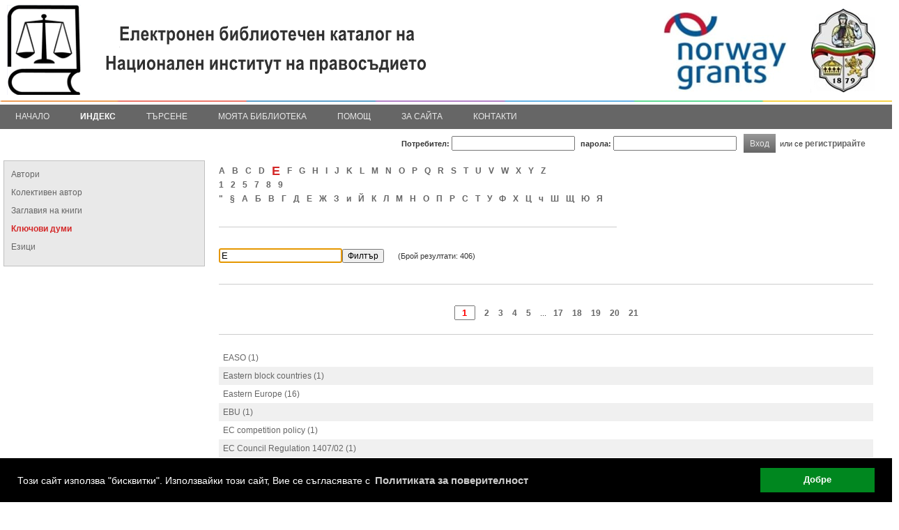

--- FILE ---
content_type: text/html; charset=Windows-1251
request_url: https://ilib.nij.bg/bg/biblio-index.php?action=index&classID=500&startLetter=E
body_size: 27765
content:
<!DOCTYPE html PUBLIC "-//W3C//DTD XHTML 1.0 Transitional//EN" "http://www.w3.org/TR/xhtml1/DTD/xhtml1-transitional.dtd">
	<html>
	<head>
	<meta http-equiv="Content-Type" content="text/html; charset=windows-1251" />
		<script src="https://code.jquery.com/jquery-1.11.0.min.js"></script>
	
		
	
	
	
	<title>iLib - Индекс</title>
	<link rel="shortcut icon" href="https://ilib.nij.bg/bg/theme/favicon.ico">
	<link rel="stylesheet" href="https://ilib.nij.bg/bg/theme/css/ilib.css" type="text/css">
	<script type="text/javascript">

function fetchAscii(obj){
	var convertedObj = '';
	for(i = 0; i < obj.length; i++){
		var asciiChar = obj.charCodeAt(i);
		convertedObj += '&#' + asciiChar + ';';
	}
	return convertedObj;
}


var refreshPage = 0;

var ajaxLogin;
if (window.XMLHttpRequest){// code for IE7+, Firefox, Chrome, Opera, Safari
	ajaxLogin=new XMLHttpRequest();
}else{// code for IE6, IE5
	ajaxLogin=new ActiveXObject("Microsoft.XMLHTTP");
}

ajaxLogin.onreadystatechange=function(){
	if (ajaxLogin.readyState==4 && ajaxLogin.status==200){
		parse_login_info(ajaxLogin.responseText);
	}
}


var ajaxCart;
if (window.XMLHttpRequest){// code for IE7+, Firefox, Chrome, Opera, Safari
	ajaxCart=new XMLHttpRequest();
}else{// code for IE6, IE5
	ajaxCart=new ActiveXObject("Microsoft.XMLHTTP");
}

ajaxCart.onreadystatechange=function(){
	if (ajaxCart.readyState==4 && ajaxCart.status==200){
		parse_cart_info(ajaxCart.responseText);
	}
}



var ajaxLists;
if (window.XMLHttpRequest){// code for IE7+, Firefox, Chrome, Opera, Safari
	ajaxLists=new XMLHttpRequest();
}else{// code for IE6, IE5
	ajaxLists=new ActiveXObject("Microsoft.XMLHTTP");
}

ajaxLists.onreadystatechange=function(){
	if (ajaxLists.readyState==4 && ajaxLists.status==200){
		parse_lists_info(ajaxLists.responseText);
	}
}








function parse_login_info(ajax_response){
	if(ajax_response != ""){
		document.getElementById("readerCardForm").innerHTML = ajax_response;
	}
	if(refreshPage != 0){
		refreshPage = 0;
		if(document.getElementById("loggedInCheck")){
			setTimeout(function(){ window.location.reload(true); }, 0);
			return;
		}
	}
}

function parse_cart_info(ajax_response){
	if(ajax_response != ""){
		var result = ajax_response.split(";");
		if(result.length == 3){
			var disabledState = false;
			var buttonText = "Добави в кошницата";
			if(result[1] == "1"){
				disabledState = true;
				buttonText = "Добавено в кошницата";
			}
			//document.getElementById("rb"+result[0]).disabled = disabledState;
			//document.getElementById("rb"+result[0]).value = buttonText;
			document.getElementById("rb"+result[0]).className  = "disabledButton";
			document.getElementById("rbs"+result[0]).innerHTML = buttonText;
			
			document.getElementById("cartCount").innerHTML = result[2];
		}
	}
}


function parse_lists_info(ajax_response){
	if(ajax_response == "0"){
		alert("Вече е добавено в списъка!");
	}else if(ajax_response == "1"){
		alert("Добавено в списъка!");
	}
}


</script>
	<script type="text/javascript">
function inArray(needle, haystack) {
    var length = haystack.length;
    for(var i = 0; i < length; i++) {
        if(haystack[i] == needle) return true;
    }
    return false;
}
</script>
	<!-- IE 6 PNG Fix -->
	<!--[if lt IE 7]>
	<script type="text/javascript" src="https://ilib.nij.bg/bg/theme/js/iepngfix_tilebg.js"></script>
	<style type="text/css">
	img, div, td, span, a { behavior: url(https://ilib.nij.bg/bg/theme/js/iepngfix.htc) }
	</style>
	<![endif]-->
	
	
	<script type="text/javascript">
	function ajax_request(ajaxObject, page, method, params){
		if(method == "GET"){
			ajaxObject.open("GET",page + "?tsnocache="+(new  Date()).getTime() + "," + Math.random(5) + "&" + params,true);
			ajaxObject.send();
		}else{
			ajaxObject.open("POST",page,true);
			ajaxObject.setRequestHeader("Content-type", "application/x-www-form-urlencoded;");
			ajaxObject.send(params);
		}
		return;
	}
	
	
	
	function toggleMenu(){
		var mc = $("#mainMenu");
		if(mc){
			if(mc.css("display") == "none"){
				mc.css("display", "block");
			}else{
				mc.css("display", "none");
			}
		}
	}
	</script>
<!-- Begin Cookie Consent plugin by Silktide - https://silktide.com/cookieconsent -->
<link rel="stylesheet" type="text/css" href="/cookieconsent/cookieconsent.min.css" />
<script src="/cookieconsent/cookieconsent.min.js"></script>
<script>
window.addEventListener("load", function(){
window.cookieconsent.initialise({
  "palette": {
    "popup": {
      "background": "#000"
    },
    "button": {
      "background": "#00871F"
    }
  },
  "content": {
    "message": "Този сайт използва \"бисквитки\". Използвайки този сайт, Вие се съгласявате с ",
    "dismiss": "Добре",
    "link": "Политиката за поверителност",
    "href": "/cookie_policy.php"
  }
})});
</script>
<!-- End Cookie Consent plugin -->	
	</head>
	<body style="padding:0px; margin:0px;" >
		<div id="mainCont">
					<div id="header" style="width:100%; padding:0px;">
				<div id="headerInnerDiv">
					<div id="libLogoDiv">
						<a href="http://www.nij.bg" target="_blank"><img src="https://ilib.nij.bg/bg/theme/images/logo_bg08_l.png" title="Начало" alt="Начало" style="" /></a>
					</div>
					<img src="https://ilib.nij.bg/bg/theme/images/colors-strip.png" style="position:absolute; bottom:39px; width:100%; height:2px;">
						<div id="mainMenu" class="topMenu">
							<div class="menuItem" style=""><div class="menuItemContainer"><a href="https://ilib.nij.bg/bg/index.php">Начало</a><div class="menuChild"><a class="smenuItem" href="https://ilib.nij.bg/bg/top20author.php"><div style="width:100%; cursor:pointer;">Топ 20 автора</div></a><hr class="menuChildDelimiter"><a class="smenuItem" href="https://ilib.nij.bg/bg/top20title.php"><div style="width:100%; cursor:pointer;">Топ 20 заглавия</div></a><hr class="menuChildDelimiter"><a class="smenuItem" href="https://ilib.nij.bg/bg/top20rating.php"><div style="width:100%; cursor:pointer;">Топ 20 книги по рейтинг</div></a></div></div></div><div class="menuItemDelimiter"></div><div class="menuItemSel" style=""><a href="https://ilib.nij.bg/bg/biblio-index.php">Индекс</a></div><div class="menuItemDelimiter"></div><div class="menuItem" style=""><div class="menuItemContainer"><a href="https://ilib.nij.bg/bg/bool-simp.php">Търсене</a><div class="menuChild"><a class="smenuItem" href="https://ilib.nij.bg/bg/bool-simp.php"><div style="width:100%; cursor:pointer;">Базово търсене</div></a></div></div></div><div class="menuItemDelimiter"></div><div class="menuItem" style=""><div class="menuItemContainer"><a href="https://ilib.nij.bg/bg/account.php">Моята библиотека</a><div class="menuChild"><a class="smenuItem" href="https://ilib.nij.bg/bg/account.php"><div style="width:100%; cursor:pointer;">Профил</div></a><hr class="menuChildDelimiter"><a class="smenuItem" href="https://ilib.nij.bg/bg/reader-card.php"><div style="width:100%; cursor:pointer;">Читателски картон</div></a><hr class="menuChildDelimiter"><a class="smenuItem" href="https://ilib.nij.bg/bg/my-services.php"><div style="width:100%; cursor:pointer;">Моите услуги</div></a><hr class="menuChildDelimiter"><a class="smenuItem" href="https://ilib.nij.bg/bg/my-lists.php"><div style="width:100%; cursor:pointer;">Моите списъци</div></a><hr class="menuChildDelimiter"><a class="smenuItem" href="https://ilib.nij.bg/bg/my-proposed-lists.php"><div style="width:100%; cursor:pointer;">Препоръчано за мен</div></a></div></div></div><div class="menuItemDelimiter"></div><div class="menuItem" style=""><a href="https://ilib.nij.bg/bg/help.php">Помощ</a></div><div class="menuItemDelimiter"></div><div class="menuItem" style=""><a href="https://ilib.nij.bg/bg/about.php">За сайта</a></div><div class="menuItemDelimiter"></div><div class="menuItem" style=""><a href="https://ilib.nij.bg/bg/contacts.php">Контакти</a></div>						</div>
						</div>

				<div style="float:left; padding:5px 0px 0px 5px;">
				</div>

				<div id="readerCardForm">
	<script type="text/javascript">
function check_log_in_submit(e){
	if(e && e.keyCode == 13){
      log_in();
	  return;
   }
}

function log_in(){
	var user = document.getElementById('user').value;
	var pass = document.getElementById('pass').value;
	refreshPage = 1;
	ajax_request(ajaxLogin, "https://ilib.nij.bg/bg/login.php","POST","user="+user+"&pass="+pass);
	return;
}
</script>
<!-- Login i chitatelska karta -->
<div onKeyPress="return check_log_in_submit(event)" style="width:97%; margin-top:5px; margin-bottom:5px; text-align:right; height:25px;">
<table cellpadding="0" cellspacing="0" style="float:right;"><tr>
<td><span style="font-weight:bold;">Потребител:</span> <input type="text" name="user" id="user">
<span style="margin-left:5px; font-weight:bold;">парола:</span> <input type="password" name="pass" id="pass">
<input type='hidden' name='hl' value='1'> </td>
<td>
<a class="button" style="margin-left:10px;" onClick="this.blur();javascript:log_in();return;"><span>Вход</span></a>
<div style="clear:both;"></div>
</td>
<td colspan="2" align="right">
или се <a href="https://ilib.nij.bg/bg/register.php" style='cursor:pointer; font-weight:bold;'>регистрирайте</a>
</td>
</table>
</div>
<!-- Krai na logina -->

					</div>
				
			</div>
			<div id="pageCont">
			
			<noscript>
			<div style="width:100%; margin:10px; padding:10px; text-align:center; font-size:1.2em; font-weight:bold; color:red; border-bottom:1px solid red;">
			Неоходимо е JavaScript да е активиран в браузъра Ви за да можете да използвате сайта!			</div>
			</noscript>
			
			<script>
			function inArray(needle, haystack) {
				var length = haystack.length;
				for(var i = 0; i < length; i++) {
					if(haystack[i] == needle) return true;
				}
				return false;
			}
			</script>
	
<style type="text/css">

#firstLetterFilter {
	float:left;
	margin:5px 0px 30px 0px;
	padding-bottom:30px;
	border-bottom:1px solid #ccc;
}

#firstLetterFilter > div {
	float:left;
	margin-right:10px;
	line-height:1.8em;
}

#selectedLetter {
	font-size:1.6em;
	font-weight:bold;
	color:#D42828;
}


#textFilterDiv {
	clear:left;
	float:left;
	width:100%;
	margin-bottom:30px;
	padding-bottom:30px;
	border-bottom:1px solid #ccc;
}


#resultsDiv {
	clear:left;
	float:left;
	width:100%;
	margin:20px 0px;
	padding:20px 0px;
	border-top:1px solid #ccc;
	border-bottom:1px solid #ccc;
}

#resultsDiv div {
	padding:6px;
}

#resultsDiv div a {
	font-weight:normal;
}


.pagesDiv {
	clear:left;
	float:left;
	width:100%;
	text-align:center;
}
</style>

<script type="text/javascript">


window.onload = setFocus;

function setFocus(){
	if(document.getElementById("textFilter")){
		document.getElementById("textFilter").focus();
		document.getElementById("textFilter").value = document.getElementById("textFilter").value;
	}
}



function filterChanged(event, filterValue){
	var key = event.keyCode || event.charCode;
	if(((key == 8) || (key == 46)) && (filterValue.length == 1)){
		return false;
	}else if(key == 13){
		window.location = "https://ilib.nij.bg/bg/biblio-index.php?action=index&classID=500&startLetter=E&filterValue="+encodeURIComponent(fetchAscii(filterValue));
	}else{
		//setFilter(event, filterValue);
	}
}



function setFilter(event, filterValue){
	var chr = "";
	if(event != ''){
		var key = event.keyCode || event.charCode;
		if((key == 8) || (key == 46)){ //Backspace
			filterValue = filterValue.substring(0, (filterValue.length - 1));
		}else{
			chr = String.fromCharCode(key);
		}
	}
	window.location = "https://ilib.nij.bg/bg/biblio-index.php?action=index&classID=500&startLetter=E&filterValue="+encodeURIComponent(fetchAscii(filterValue))+encodeURIComponent(fetchAscii(chr));
	
}



function check_page_submit(e, el){
	if(e && e.keyCode == 13){
		var toPage = el.value;
		var reg = new RegExp("^[0-9]+$");
		if((reg.test(toPage)) && (toPage <= 21)){
			document.getElementById("ptfpage").value = toPage;
			document.getElementById("pageTransferForm").submit();
		}
	}
}
</script>
<div id="indexLeftSide" style=""><div class=""><a href="https://ilib.nij.bg/bg/biblio-index.php?action=index&classID=10">Автори</a></div><div class=""><a href="https://ilib.nij.bg/bg/biblio-index.php?action=index&classID=141">Колективен автор</a></div><div class=""><a href="https://ilib.nij.bg/bg/biblio-index.php?action=index&classID=20">Заглавия на книги</a></div><div class="leftSideSelected"><a href="https://ilib.nij.bg/bg/biblio-index.php?action=index&classID=500">Ключови думи</a></div><div class=""><a href="https://ilib.nij.bg/bg/biblio-index.php?action=index&classID=138">Езици</a></div></div><div id="indexRightSide"><div id="firstLetterFilter"><div><a href="https://ilib.nij.bg/bg/biblio-index.php?action=index&classID=500&startLetter=A">A</a></div><div><a href="https://ilib.nij.bg/bg/biblio-index.php?action=index&classID=500&startLetter=B">B</a></div><div><a href="https://ilib.nij.bg/bg/biblio-index.php?action=index&classID=500&startLetter=C">C</a></div><div><a href="https://ilib.nij.bg/bg/biblio-index.php?action=index&classID=500&startLetter=D">D</a></div><div><span id="selectedLetter">E</span></div><div><a href="https://ilib.nij.bg/bg/biblio-index.php?action=index&classID=500&startLetter=F">F</a></div><div><a href="https://ilib.nij.bg/bg/biblio-index.php?action=index&classID=500&startLetter=G">G</a></div><div><a href="https://ilib.nij.bg/bg/biblio-index.php?action=index&classID=500&startLetter=H">H</a></div><div><a href="https://ilib.nij.bg/bg/biblio-index.php?action=index&classID=500&startLetter=I">I</a></div><div><a href="https://ilib.nij.bg/bg/biblio-index.php?action=index&classID=500&startLetter=J">J</a></div><div><a href="https://ilib.nij.bg/bg/biblio-index.php?action=index&classID=500&startLetter=K">K</a></div><div><a href="https://ilib.nij.bg/bg/biblio-index.php?action=index&classID=500&startLetter=L">L</a></div><div><a href="https://ilib.nij.bg/bg/biblio-index.php?action=index&classID=500&startLetter=M">M</a></div><div><a href="https://ilib.nij.bg/bg/biblio-index.php?action=index&classID=500&startLetter=N">N</a></div><div><a href="https://ilib.nij.bg/bg/biblio-index.php?action=index&classID=500&startLetter=O">O</a></div><div><a href="https://ilib.nij.bg/bg/biblio-index.php?action=index&classID=500&startLetter=P">P</a></div><div><a href="https://ilib.nij.bg/bg/biblio-index.php?action=index&classID=500&startLetter=Q">Q</a></div><div><a href="https://ilib.nij.bg/bg/biblio-index.php?action=index&classID=500&startLetter=R">R</a></div><div><a href="https://ilib.nij.bg/bg/biblio-index.php?action=index&classID=500&startLetter=S">S</a></div><div><a href="https://ilib.nij.bg/bg/biblio-index.php?action=index&classID=500&startLetter=T">T</a></div><div><a href="https://ilib.nij.bg/bg/biblio-index.php?action=index&classID=500&startLetter=U">U</a></div><div><a href="https://ilib.nij.bg/bg/biblio-index.php?action=index&classID=500&startLetter=V">V</a></div><div><a href="https://ilib.nij.bg/bg/biblio-index.php?action=index&classID=500&startLetter=W">W</a></div><div><a href="https://ilib.nij.bg/bg/biblio-index.php?action=index&classID=500&startLetter=X">X</a></div><div><a href="https://ilib.nij.bg/bg/biblio-index.php?action=index&classID=500&startLetter=Y">Y</a></div><div><a href="https://ilib.nij.bg/bg/biblio-index.php?action=index&classID=500&startLetter=Z">Z</a></div><div style="clear:left; height:0px;"></div><div style="clear:left; height:0px;"></div><div><a href="https://ilib.nij.bg/bg/biblio-index.php?action=index&classID=500&startLetter=1">1</a></div><div><a href="https://ilib.nij.bg/bg/biblio-index.php?action=index&classID=500&startLetter=2">2</a></div><div><a href="https://ilib.nij.bg/bg/biblio-index.php?action=index&classID=500&startLetter=5">5</a></div><div><a href="https://ilib.nij.bg/bg/biblio-index.php?action=index&classID=500&startLetter=7">7</a></div><div><a href="https://ilib.nij.bg/bg/biblio-index.php?action=index&classID=500&startLetter=8">8</a></div><div><a href="https://ilib.nij.bg/bg/biblio-index.php?action=index&classID=500&startLetter=9">9</a></div><div style="clear:left; height:0px;"></div><div><a href="https://ilib.nij.bg/bg/biblio-index.php?action=index&classID=500&startLetter=%26quot%3B">&quot;</a></div><div><a href="https://ilib.nij.bg/bg/biblio-index.php?action=index&classID=500&startLetter=%26sect%3B">&sect;</a></div><div><a href="https://ilib.nij.bg/bg/biblio-index.php?action=index&classID=500&startLetter=%C0">А</a></div><div><a href="https://ilib.nij.bg/bg/biblio-index.php?action=index&classID=500&startLetter=%C1">Б</a></div><div><a href="https://ilib.nij.bg/bg/biblio-index.php?action=index&classID=500&startLetter=%C2">В</a></div><div><a href="https://ilib.nij.bg/bg/biblio-index.php?action=index&classID=500&startLetter=%C3">Г</a></div><div><a href="https://ilib.nij.bg/bg/biblio-index.php?action=index&classID=500&startLetter=%C4">Д</a></div><div><a href="https://ilib.nij.bg/bg/biblio-index.php?action=index&classID=500&startLetter=%C5">Е</a></div><div><a href="https://ilib.nij.bg/bg/biblio-index.php?action=index&classID=500&startLetter=%C6">Ж</a></div><div><a href="https://ilib.nij.bg/bg/biblio-index.php?action=index&classID=500&startLetter=%C7">З</a></div><div><a href="https://ilib.nij.bg/bg/biblio-index.php?action=index&classID=500&startLetter=%E8">и</a></div><div><a href="https://ilib.nij.bg/bg/biblio-index.php?action=index&classID=500&startLetter=%C9">Й</a></div><div><a href="https://ilib.nij.bg/bg/biblio-index.php?action=index&classID=500&startLetter=%CA">К</a></div><div><a href="https://ilib.nij.bg/bg/biblio-index.php?action=index&classID=500&startLetter=%CB">Л</a></div><div><a href="https://ilib.nij.bg/bg/biblio-index.php?action=index&classID=500&startLetter=%CC">М</a></div><div><a href="https://ilib.nij.bg/bg/biblio-index.php?action=index&classID=500&startLetter=%CD">Н</a></div><div><a href="https://ilib.nij.bg/bg/biblio-index.php?action=index&classID=500&startLetter=%CE">О</a></div><div><a href="https://ilib.nij.bg/bg/biblio-index.php?action=index&classID=500&startLetter=%CF">П</a></div><div><a href="https://ilib.nij.bg/bg/biblio-index.php?action=index&classID=500&startLetter=%D0">Р</a></div><div><a href="https://ilib.nij.bg/bg/biblio-index.php?action=index&classID=500&startLetter=%D1">С</a></div><div><a href="https://ilib.nij.bg/bg/biblio-index.php?action=index&classID=500&startLetter=%D2">Т</a></div><div><a href="https://ilib.nij.bg/bg/biblio-index.php?action=index&classID=500&startLetter=%D3">У</a></div><div><a href="https://ilib.nij.bg/bg/biblio-index.php?action=index&classID=500&startLetter=%D4">Ф</a></div><div><a href="https://ilib.nij.bg/bg/biblio-index.php?action=index&classID=500&startLetter=%D5">Х</a></div><div><a href="https://ilib.nij.bg/bg/biblio-index.php?action=index&classID=500&startLetter=%D6">Ц</a></div><div><a href="https://ilib.nij.bg/bg/biblio-index.php?action=index&classID=500&startLetter=%F7">ч</a></div><div><a href="https://ilib.nij.bg/bg/biblio-index.php?action=index&classID=500&startLetter=%D8">Ш</a></div><div><a href="https://ilib.nij.bg/bg/biblio-index.php?action=index&classID=500&startLetter=%D9">Щ</a></div><div><a href="https://ilib.nij.bg/bg/biblio-index.php?action=index&classID=500&startLetter=%DE">Ю</a></div><div><a href="https://ilib.nij.bg/bg/biblio-index.php?action=index&classID=500&startLetter=%DF">Я</a></div><div style="clear:left; height:0px;"></div><div style="clear:left; height:0px;">&nbsp;</div></div><div id="textFilterDiv"><input value="E" id="textFilter" name="textFilter" onKeyDown="return filterChanged(event, this.value)"><input type="button" style="font-size:1.1em;" value="Филтър" onClick="setFilter('', document.getElementById('textFilter').value)"><div style="display:inline; margin-left:20px; padding-top:5px;">(Брой резултати: 406)</div></div><div class="pagesDiv"><span style="font-weight:bold; font-size:120%; color:red; margin:0px 5px 0px 5px;"><input title="Напишете страницата и натиснете Enter" maxlength="6" style="width:22px; text-align:center; color:red; font-weight:bold;" value="1" onKeyPress="return check_page_submit(event, this)"></span>&nbsp;<a style="margin:0px 5px 0px 5px;" href="https://ilib.nij.bg/bg/biblio-index.php?action=index&classID=500&startLetter=E&filterValue=&page=2">2</a> <a style="margin:0px 5px 0px 5px;" href="https://ilib.nij.bg/bg/biblio-index.php?action=index&classID=500&startLetter=E&filterValue=&page=3">3</a> <a style="margin:0px 5px 0px 5px;" href="https://ilib.nij.bg/bg/biblio-index.php?action=index&classID=500&startLetter=E&filterValue=&page=4">4</a> <a style="margin:0px 5px 0px 5px;" href="https://ilib.nij.bg/bg/biblio-index.php?action=index&classID=500&startLetter=E&filterValue=&page=5">5</a> <span style='margin:0px 5px 0px 5px;'>...</span><a style="margin:0px 5px 0px 5px;" href="https://ilib.nij.bg/bg/biblio-index.php?action=index&classID=500&startLetter=E&filterValue=&page=17">17</a> <a style="margin:0px 5px 0px 5px;" href="https://ilib.nij.bg/bg/biblio-index.php?action=index&classID=500&startLetter=E&filterValue=&page=18">18</a> <a style="margin:0px 5px 0px 5px;" href="https://ilib.nij.bg/bg/biblio-index.php?action=index&classID=500&startLetter=E&filterValue=&page=19">19</a> <a style="margin:0px 5px 0px 5px;" href="https://ilib.nij.bg/bg/biblio-index.php?action=index&classID=500&startLetter=E&filterValue=&page=20">20</a> <a style="margin:0px 5px 0px 5px;" href="https://ilib.nij.bg/bg/biblio-index.php?action=index&classID=500&startLetter=E&filterValue=&page=21">21</a> </div><div id="resultsDiv"><div class=""><a href="https://ilib.nij.bg/bg/details.php?classID=500&valueID=32841">EASO (1)</a></div><div class=" oddRow"><a href="https://ilib.nij.bg/bg/details.php?classID=500&valueID=20041">Eastern block countries (1)</a></div><div class=""><a href="https://ilib.nij.bg/bg/details.php?classID=500&valueID=16330">Eastern Europe (16)</a></div><div class=" oddRow"><a href="https://ilib.nij.bg/bg/details.php?classID=500&valueID=34304">EBU (1)</a></div><div class=""><a href="https://ilib.nij.bg/bg/details.php?classID=500&valueID=45769">EC competition policy (1)</a></div><div class=" oddRow"><a href="https://ilib.nij.bg/bg/details.php?classID=500&valueID=23328">EC Council Regulation 1407/02 (1)</a></div><div class=""><a href="https://ilib.nij.bg/bg/details.php?classID=500&valueID=44481">EC deffence procurement (1)</a></div><div class=" oddRow"><a href="https://ilib.nij.bg/bg/details.php?classID=500&valueID=44186">EC food safety (1)</a></div><div class=""><a href="https://ilib.nij.bg/bg/details.php?classID=500&valueID=17558">EC institutions (1)</a></div><div class=" oddRow"><a href="https://ilib.nij.bg/bg/details.php?classID=500&valueID=45312">EC labour market policy (1)</a></div><div class=""><a href="https://ilib.nij.bg/bg/details.php?classID=500&valueID=45088">EC law (1)</a></div><div class=" oddRow"><a href="https://ilib.nij.bg/bg/details.php?classID=500&valueID=45489">EC legal system (1)</a></div><div class=""><a href="https://ilib.nij.bg/bg/details.php?classID=500&valueID=44809">EC Merger Regulation (1)</a></div><div class=" oddRow"><a href="https://ilib.nij.bg/bg/details.php?classID=500&valueID=45877">EC public procurement law (1)</a></div><div class=""><a href="https://ilib.nij.bg/bg/details.php?classID=500&valueID=44482">EC Treaty (7)</a></div><div class=" oddRow"><a href="https://ilib.nij.bg/bg/details.php?classID=500&valueID=16331">ECHR (34)</a></div><div class=""><a href="https://ilib.nij.bg/bg/details.php?classID=500&valueID=23006">ECJ (2)</a></div><div class=" oddRow"><a href="https://ilib.nij.bg/bg/details.php?classID=500&valueID=29388">Eckelkamp C-11/07 (1)</a></div><div class=""><a href="https://ilib.nij.bg/bg/details.php?classID=500&valueID=16398">Economic (10)</a></div><div class=" oddRow"><a href="https://ilib.nij.bg/bg/details.php?classID=500&valueID=42910">Economic and Monetary Union (10)</a></div></div><div class="pagesDiv"><span style="font-weight:bold; font-size:120%; color:red; margin:0px 5px 0px 5px;"><input title="Напишете страницата и натиснете Enter" maxlength="6" style="width:22px; text-align:center; color:red; font-weight:bold;" value="1" onKeyPress="return check_page_submit(event, this)"></span>&nbsp;<a style="margin:0px 5px 0px 5px;" href="https://ilib.nij.bg/bg/biblio-index.php?action=index&classID=500&startLetter=E&filterValue=&page=2">2</a> <a style="margin:0px 5px 0px 5px;" href="https://ilib.nij.bg/bg/biblio-index.php?action=index&classID=500&startLetter=E&filterValue=&page=3">3</a> <a style="margin:0px 5px 0px 5px;" href="https://ilib.nij.bg/bg/biblio-index.php?action=index&classID=500&startLetter=E&filterValue=&page=4">4</a> <a style="margin:0px 5px 0px 5px;" href="https://ilib.nij.bg/bg/biblio-index.php?action=index&classID=500&startLetter=E&filterValue=&page=5">5</a> <span style='margin:0px 5px 0px 5px;'>...</span><a style="margin:0px 5px 0px 5px;" href="https://ilib.nij.bg/bg/biblio-index.php?action=index&classID=500&startLetter=E&filterValue=&page=17">17</a> <a style="margin:0px 5px 0px 5px;" href="https://ilib.nij.bg/bg/biblio-index.php?action=index&classID=500&startLetter=E&filterValue=&page=18">18</a> <a style="margin:0px 5px 0px 5px;" href="https://ilib.nij.bg/bg/biblio-index.php?action=index&classID=500&startLetter=E&filterValue=&page=19">19</a> <a style="margin:0px 5px 0px 5px;" href="https://ilib.nij.bg/bg/biblio-index.php?action=index&classID=500&startLetter=E&filterValue=&page=20">20</a> <a style="margin:0px 5px 0px 5px;" href="https://ilib.nij.bg/bg/biblio-index.php?action=index&classID=500&startLetter=E&filterValue=&page=21">21</a> </div></div><div style="clear:left;">&nbsp;</div><div style="clear:both;">&nbsp;</div>
<form style="display:none" id="pageTransferForm" name="pageTransferForm" method="GET" action="">
	<input type="hidden" name="action" value="index">
	<input type="hidden" name="classID" value="500">
	<input type="hidden" name="startLetter" value="E">
	<input type="hidden" name="filterValue" value="">
	<input type="hidden" id="ptfpage" name="page" value="1">
</form>
			</div>
			<div id="footer" style="">
				<div style="float:left; margin-left:5px;">
				©				<div id="iLibLogoDiv">
					<a href="http://www.primasoft.bg/page/bg/produkti/bibliotechen-softuer/ilib.php" target="_blank"><img src="https://ilib.nij.bg/bg/theme/images/logo-ilib-new.gif" title="iLib" alt="iLib" /></a>
				</div>
				<a href="http://primasoft.bg" target="_blank">Прима-Софт</a>, 2016</div>   
				
				
				<script type="text/javascript">
				var ajaxSiteVersion;
				if (window.XMLHttpRequest){// code for IE7+, Firefox, Chrome, Opera, Safari
					ajaxSiteVersion=new XMLHttpRequest();
				}else{// code for IE6, IE5
					ajaxSiteVersion=new ActiveXObject("Microsoft.XMLHTTP");
				}

				ajaxSiteVersion.onreadystatechange=function(){
					if (ajaxSiteVersion.readyState==4 && ajaxSiteVersion.status==200){
						parse_toggle_site_version_info(ajaxSiteVersion.responseText);
					}
				}
				
				function parse_toggle_site_version_info(ajax_response){
					setTimeout(function(){ window.location.reload(true); }, 0);
					return;
				}
				
				function toggleSiteVersion(siteVersion){
					ajax_request(ajaxSiteVersion, "https://ilib.nij.bg/bg/biblio-index.php","POST","site_version="+siteVersion);
				}
				</script>
								
							</div>
		</div>
		
		<script type="text/javascript">
		$(document).on("selectstart", ".unselectable", function(){
			return false;
		});
		</script>
	</body>
	</html>
